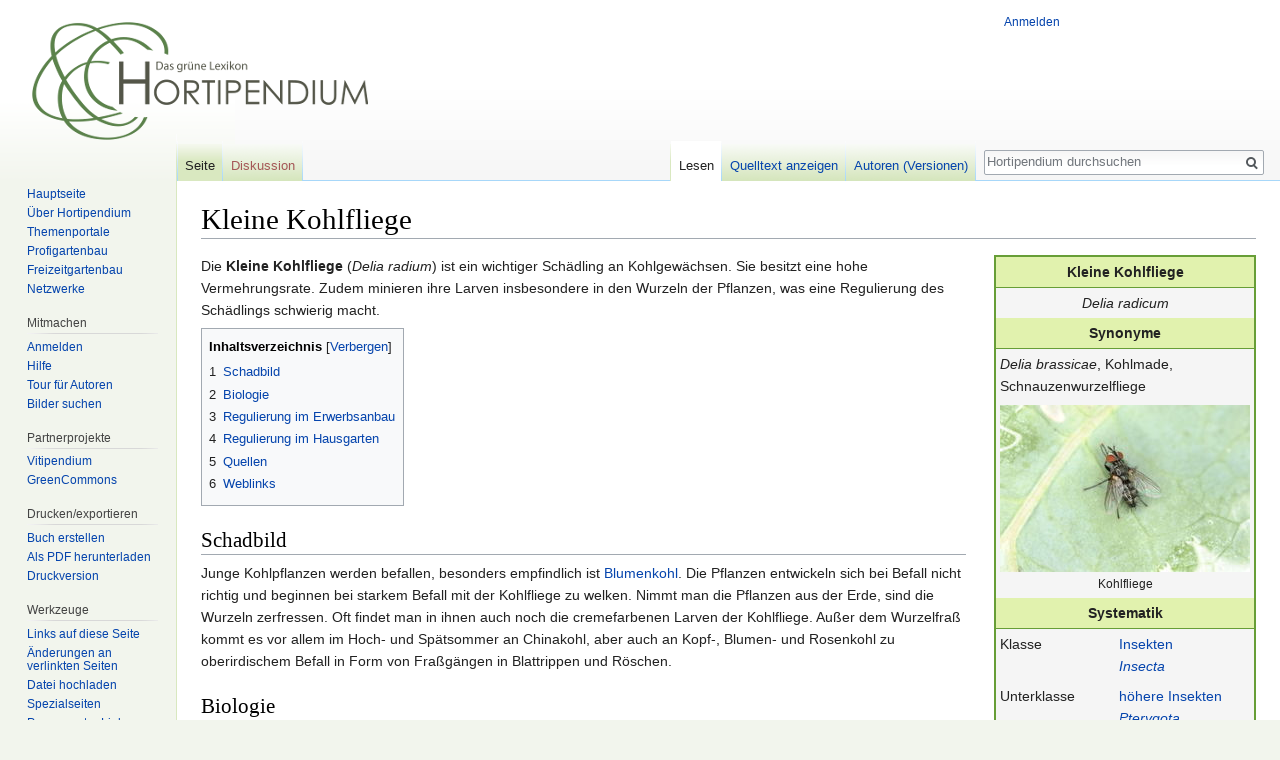

--- FILE ---
content_type: text/html; charset=UTF-8
request_url: https://www.hortipendium.de/Kleine_Kohlfliege
body_size: 8497
content:
<!DOCTYPE html>
<html class="client-nojs" lang="de-formal" dir="ltr">
<head>
<meta charset="UTF-8"/>
<title>Kleine Kohlfliege – Hortipendium</title>
<script>document.documentElement.className = document.documentElement.className.replace( /(^|\s)client-nojs(\s|$)/, "$1client-js$2" );</script>
<script>(window.RLQ=window.RLQ||[]).push(function(){mw.config.set({"wgCanonicalNamespace":"","wgCanonicalSpecialPageName":false,"wgNamespaceNumber":0,"wgPageName":"Kleine_Kohlfliege","wgTitle":"Kleine Kohlfliege","wgCurRevisionId":64704,"wgRevisionId":64704,"wgArticleId":909,"wgIsArticle":true,"wgIsRedirect":false,"wgAction":"view","wgUserName":null,"wgUserGroups":["*"],"wgCategories":["Blumenfliegen","Schädlinge"],"wgBreakFrames":false,"wgPageContentLanguage":"de-formal","wgPageContentModel":"wikitext","wgSeparatorTransformTable":[",\t.",".\t,"],"wgDigitTransformTable":["",""],"wgDefaultDateFormat":"dmy","wgMonthNames":["","Januar","Februar","März","April","Mai","Juni","Juli","August","September","Oktober","November","Dezember"],"wgMonthNamesShort":["","Jan.","Feb.","Mär.","Apr.","Mai","Jun.","Jul.","Aug.","Sep.","Okt.","Nov.","Dez."],"wgRelevantPageName":"Kleine_Kohlfliege","wgRelevantArticleId":909,"wgRequestId":"066fc7d0d5d50d059a9d1a02","wgIsProbablyEditable":false,"wgRelevantPageIsProbablyEditable":false,"wgRestrictionEdit":[],"wgRestrictionMove":[],"wgCategoryTreePageCategoryOptions":"{\"mode\":0,\"hideprefix\":20,\"showcount\":true,\"namespaces\":false}","wgWikiEditorEnabledModules":[],"wgPreferredVariant":"de-formal","wgMFExpandAllSectionsUserOption":true,"wgMFEnableFontChanger":true,"wgMFDisplayWikibaseDescriptions":{"search":false,"nearby":false,"watchlist":false,"tagline":false}});mw.loader.state({"site.styles":"ready","noscript":"ready","user.styles":"ready","user":"ready","user.options":"loading","user.tokens":"loading","mediawiki.page.gallery.styles":"ready","mediawiki.legacy.shared":"ready","mediawiki.legacy.commonPrint":"ready","mediawiki.sectionAnchor":"ready","mediawiki.skinning.interface":"ready","skins.vector.styles":"ready"});mw.loader.implement("user.options@1pf8v0n",function($,jQuery,require,module){/*@nomin*/mw.user.options.set({"variant":"de-formal"});
});mw.loader.implement("user.tokens@1m9j5ex",function($,jQuery,require,module){/*@nomin*/mw.user.tokens.set({"editToken":"+\\","patrolToken":"+\\","watchToken":"+\\","csrfToken":"+\\"});
});mw.loader.load(["site","mediawiki.page.startup","mediawiki.user","mediawiki.hidpi","mediawiki.page.ready","mediawiki.toc","mediawiki.searchSuggest","skins.vector.js"]);});</script>
<link rel="stylesheet" href="/load.php?debug=false&amp;lang=de-formal&amp;modules=mediawiki.legacy.commonPrint%2Cshared%7Cmediawiki.page.gallery.styles%7Cmediawiki.sectionAnchor%7Cmediawiki.skinning.interface%7Cskins.vector.styles&amp;only=styles&amp;skin=vector"/>
<script async="" src="/load.php?debug=false&amp;lang=de-formal&amp;modules=startup&amp;only=scripts&amp;skin=vector"></script>
<meta name="ResourceLoaderDynamicStyles" content=""/>
<link rel="stylesheet" href="/load.php?debug=false&amp;lang=de-formal&amp;modules=site.styles&amp;only=styles&amp;skin=vector"/>
<meta name="generator" content="MediaWiki 1.31.16"/>
<link rel="shortcut icon" href="https://www.hortipendium.de/favicon.ico"/>
<link rel="search" type="application/opensearchdescription+xml" href="/opensearch_desc.php" title="Hortipendium (de-formal)"/>
<link rel="EditURI" type="application/rsd+xml" href="https://www.hortipendium.de/api.php?action=rsd"/>
<link rel="license" href="https://creativecommons.org/licenses/by-nc-sa/3.0/de/"/>
<link rel="alternate" type="application/atom+xml" title="Atom-Feed für „Hortipendium“" href="/index.php?title=Spezial:Letzte_%C3%84nderungen&amp;feed=atom"/>
<!--[if lt IE 9]><script src="/load.php?debug=false&amp;lang=de-formal&amp;modules=html5shiv&amp;only=scripts&amp;skin=vector&amp;sync=1"></script><![endif]-->
</head>
<body class="mediawiki ltr sitedir-ltr capitalize-all-nouns mw-hide-empty-elt ns-0 ns-subject page-Kleine_Kohlfliege rootpage-Kleine_Kohlfliege skin-vector action-view">		<div id="mw-page-base" class="noprint"></div>
		<div id="mw-head-base" class="noprint"></div>
		<div id="content" class="mw-body" role="main">
			<a id="top"></a>
			<div class="mw-indicators mw-body-content">
</div>
<h1 id="firstHeading" class="firstHeading" lang="de-formal">Kleine Kohlfliege</h1>			<div id="bodyContent" class="mw-body-content">
				<div id="siteSub" class="noprint">Aus Hortipendium</div>				<div id="contentSub"></div>
								<div id="jump-to-nav" class="mw-jump">
					Wechseln zu:					<a href="#mw-head">Navigation</a>, 					<a href="#p-search">Suche</a>
				</div>
				<div id="mw-content-text" lang="de-formal" dir="ltr" class="mw-content-ltr"><div class="mw-parser-output"><table class="infobox">

<tbody><tr>
<th align="center" colspan="2">Kleine Kohlfliege
</th></tr>
<tr>
<td align="center" colspan="2"><i>Delia radicum</i>
</td></tr>
<tr>
<th colspan="2">Synonyme
</th></tr>
<tr>
<td colspan="2"><i>Delia brassicae</i>, Kohlmade, Schnauzenwurzelfliege
</td></tr>

<tr>
<td colspan="2">
<a href="/Datei:Kohlfliege-Bluko-2-DLR-NW-JS.JPG" class="image"><img alt="Kohlfliege-Bluko-2-DLR-NW-JS.JPG" src="https://greencommons.de/images/thumb/2/27/Kohlfliege-Bluko-2-DLR-NW-JS.JPG/250px-Kohlfliege-Bluko-2-DLR-NW-JS.JPG" width="250" height="167" srcset="https://greencommons.de/images/thumb/2/27/Kohlfliege-Bluko-2-DLR-NW-JS.JPG/375px-Kohlfliege-Bluko-2-DLR-NW-JS.JPG 1.5x, https://greencommons.de/images/thumb/2/27/Kohlfliege-Bluko-2-DLR-NW-JS.JPG/500px-Kohlfliege-Bluko-2-DLR-NW-JS.JPG 2x" /></a> <div style="text-align:center"><small>Kohlfliege</small></div>
</td></tr>
<tr>
<th align="center" colspan="2">Systematik
</th></tr>


<tr>
<td>Klasse
</td>
<td><a href="/Insekten" title="Insekten">Insekten</a><br /><i><a href="/Insecta" class="mw-redirect" title="Insecta">Insecta</a></i>
</td></tr>
<tr>
<td>Unterklasse
</td>
<td><a href="/H%C3%B6here_Insekten" class="mw-redirect" title="Höhere Insekten">höhere Insekten</a><br /><i><a href="/Pterygota" class="mw-redirect" title="Pterygota">Pterygota</a></i>
</td></tr>






















<tr>
<td>Ordnung
</td>
<td><a href="/Zweifl%C3%BCgler" title="Zweiflügler">Zweiflügler</a><br /><i><a href="/Diptera" class="mw-redirect" title="Diptera">Diptera</a></i>
</td></tr>


<tr>
<td>Unterordnung
</td>
<td><a href="/Fliegen" title="Fliegen">Fliegen</a><br /><i><a href="/Brachycera" class="mw-redirect" title="Brachycera">Brachycera</a></i>
</td></tr>


<tr>
<td>Familie
</td>
<td><a href="/index.php?title=Blumenfliegen&amp;action=edit&amp;redlink=1" class="new" title="Blumenfliegen (Seite nicht vorhanden)">Blumenfliegen</a><br /><i><a href="/index.php?title=Anthomyiidae&amp;action=edit&amp;redlink=1" class="new" title="Anthomyiidae (Seite nicht vorhanden)">Anthomyiidae</a></i>
</td></tr>
























</tbody></table>
<p>Die <b>Kleine Kohlfliege</b> (<i>Delia radium</i>) ist ein wichtiger Schädling an Kohlgewächsen. Sie besitzt eine hohe Vermehrungsrate. Zudem minieren ihre Larven insbesondere in den Wurzeln der Pflanzen, was eine Regulierung des Schädlings schwierig macht.
</p>
<div id="toc" class="toc"><div class="toctitle" lang="de-formal" dir="ltr"><h2>Inhaltsverzeichnis</h2></div>
<ul>
<li class="toclevel-1 tocsection-1"><a href="#Schadbild"><span class="tocnumber">1</span> <span class="toctext">Schadbild</span></a></li>
<li class="toclevel-1 tocsection-2"><a href="#Biologie"><span class="tocnumber">2</span> <span class="toctext">Biologie</span></a></li>
<li class="toclevel-1 tocsection-3"><a href="#Regulierung_im_Erwerbsanbau"><span class="tocnumber">3</span> <span class="toctext">Regulierung im Erwerbsanbau</span></a></li>
<li class="toclevel-1 tocsection-4"><a href="#Regulierung_im_Hausgarten"><span class="tocnumber">4</span> <span class="toctext">Regulierung im Hausgarten</span></a></li>
<li class="toclevel-1 tocsection-5"><a href="#Quellen"><span class="tocnumber">5</span> <span class="toctext">Quellen</span></a></li>
<li class="toclevel-1 tocsection-6"><a href="#Weblinks"><span class="tocnumber">6</span> <span class="toctext">Weblinks</span></a></li>
</ul>
</div>

<h2><span class="mw-headline" id="Schadbild">Schadbild</span></h2>
<p>Junge Kohlpflanzen werden befallen, besonders empfindlich ist <a href="/Blumenkohl" class="mw-redirect" title="Blumenkohl">Blumenkohl</a>. Die Pflanzen entwickeln sich bei Befall nicht richtig und beginnen bei starkem Befall mit der Kohlfliege zu welken. Nimmt man die Pflanzen aus der Erde, sind die Wurzeln zerfressen. Oft findet man in ihnen auch noch die cremefarbenen Larven der Kohlfliege. Außer dem Wurzelfraß kommt es vor allem im Hoch- und Spätsommer an Chinakohl, aber auch an Kopf-, Blumen- und Rosenkohl zu oberirdischem Befall in Form von Fraßgängen in Blattrippen und Röschen.
</p>
<h2><span class="mw-headline" id="Biologie">Biologie</span></h2>
<p>Das Auftreten der ersten Generation findet etwa ab der Kastanienblüte (in der Pfalz ca. Ende April) bis Mitte September statt. Die Tiere ähneln der Stubenfliege, sind jedoch etwas kleiner (5 - 6 mm). Die Weibchen finden die Futterpflanzen durch optische als auch olfaktorische Reize und werden beispielsweise durch Kohlrüben-Presssaft oder dem Senfölglykosid Sinigrin angelockt. 
</p><p>Bevor das Weibchen die Eier ablegt, läuft es zuerst auf den Blättern umher,vdann stängelabwärts bis auf den Boden, um dortihre ca. 1mm langen, ovalen Eier an den Wurzelhals der Kohlpflanzen abzulegen. Pro Weibchen können ca. 100 Eier abgelegt werden. Nach 4 - 8 Tagen schlüpfen die Maden und bohren sich in die Wurzel ein, wo sie durch ihre Fraßtätigkeit das beschriebene Schadbild verursachen. Die Fraßdauer beträgt 3 bis 4 Wochen.
</p><p>Die erste Generation ist relativ geschlossen, der Befallsdruck in Randreihen ist besonders stark. Man kann einen verzettelten Flug der ersten Generation in Gebieten mit Ernteverfrühung durch Folie/Vlies beobachten: der Boden erwärmt sich schneller, die Fliege schlüpft deshalb unter Folie/Vlies früher. In warmen Anbaugebieten wie in der Pfalz sind 3-4 Generationen möglich.
</p><p>Die Überwinterung erfolgt als Puppe und eventuell auch als Imago (ausgewachsene Fliege) im Boden oder auf Kohlstrünken.
</p>
<ul class="gallery mw-gallery-traditional">
		<li class="gallerybox" style="width: 155px"><div style="width: 155px">
			<div class="thumb" style="width: 150px;"><div style="margin:15px auto;"><a href="/Datei:Kohlfliege-2-DLR-JS.JPG" class="image"><img alt="" src="https://greencommons.de/images/thumb/d/d7/Kohlfliege-2-DLR-JS.JPG/90px-Kohlfliege-2-DLR-JS.JPG" width="90" height="120" srcset="https://greencommons.de/images/thumb/d/d7/Kohlfliege-2-DLR-JS.JPG/135px-Kohlfliege-2-DLR-JS.JPG 1.5x, https://greencommons.de/images/thumb/d/d7/Kohlfliege-2-DLR-JS.JPG/180px-Kohlfliege-2-DLR-JS.JPG 2x" /></a></div></div>
			<div class="gallerytext">
<p>Made der Kohlfliege an der Wurzel
</p>
			</div>
		</div></li>
		<li class="gallerybox" style="width: 155px"><div style="width: 155px">
			<div class="thumb" style="width: 150px;"><div style="margin:35px auto;"><a href="/Datei:Kohlfliege-4-Puppe-DLR-NW-JS.JPG" class="image"><img alt="" src="https://greencommons.de/images/thumb/d/d7/Kohlfliege-4-Puppe-DLR-NW-JS.JPG/120px-Kohlfliege-4-Puppe-DLR-NW-JS.JPG" width="120" height="80" srcset="https://greencommons.de/images/thumb/d/d7/Kohlfliege-4-Puppe-DLR-NW-JS.JPG/180px-Kohlfliege-4-Puppe-DLR-NW-JS.JPG 1.5x, https://greencommons.de/images/thumb/d/d7/Kohlfliege-4-Puppe-DLR-NW-JS.JPG/240px-Kohlfliege-4-Puppe-DLR-NW-JS.JPG 2x" /></a></div></div>
			<div class="gallerytext">
<p>Puppe der Kohlfliege
</p>
			</div>
		</div></li>
		<li class="gallerybox" style="width: 155px"><div style="width: 155px">
			<div class="thumb" style="width: 150px;"><div style="margin:35px auto;"><a href="/Datei:Kohlfliege-Bluko-3-DLR-JS.JPG" class="image"><img alt="" src="https://greencommons.de/images/thumb/d/d9/Kohlfliege-Bluko-3-DLR-JS.JPG/120px-Kohlfliege-Bluko-3-DLR-JS.JPG" width="120" height="80" srcset="https://greencommons.de/images/thumb/d/d9/Kohlfliege-Bluko-3-DLR-JS.JPG/180px-Kohlfliege-Bluko-3-DLR-JS.JPG 1.5x, https://greencommons.de/images/thumb/d/d9/Kohlfliege-Bluko-3-DLR-JS.JPG/240px-Kohlfliege-Bluko-3-DLR-JS.JPG 2x" /></a></div></div>
			<div class="gallerytext">
<p>adulte Kohlfliege
</p>
			</div>
		</div></li>
		<li class="gallerybox" style="width: 155px"><div style="width: 155px">
			<div class="thumb" style="width: 150px;"><div style="margin:35px auto;"><a href="/Datei:Kohlfliege-1-Brand.jpg" class="image"><img alt="" src="https://greencommons.de/images/thumb/4/4e/Kohlfliege-1-Brand.jpg/120px-Kohlfliege-1-Brand.jpg" width="120" height="80" srcset="https://greencommons.de/images/thumb/4/4e/Kohlfliege-1-Brand.jpg/180px-Kohlfliege-1-Brand.jpg 1.5x, https://greencommons.de/images/thumb/4/4e/Kohlfliege-1-Brand.jpg/240px-Kohlfliege-1-Brand.jpg 2x" /></a></div></div>
			<div class="gallerytext">
<p>von der Kohlfliege befallener Blumenkohl
</p>
			</div>
		</div></li>
</ul>
<h2><span class="mw-headline" id="Regulierung_im_Erwerbsanbau">Regulierung im Erwerbsanbau</span></h2>
<p>Die Bekämpfung ist nicht immer zufriedenstellend, da sie oftmals falsch terminiert ist. Eine Netzabdeckung direkt nach Pflanzung ist sehr gut wirksam und nützlingsschonend, allerdings etwas aufwändig in der Handhabung und relativ teuer in der Anschaffung (Nutzungsdauer jedoch 5-6 Jahre). Granulatbehandlung der Jungpflanzen - Mittelwahl stark eingeschränkt - ist eine Möglichkeit. Eine weitere Option ist das Spritzen von nützlingsschonenden Insektiziden gegen Fliegen, Eier und Larven (Schadschwelle: 3-5 Eier je Pflanze).
</p>
<h2><span class="mw-headline" id="Regulierung_im_Hausgarten">Regulierung im Hausgarten</span></h2>
<p>Die sicherste und besonders umweltfreundliche Methode zur Abwehr der Kohlfliegen ist das Auflegen von Kulturschutznetzen. Dieses Verfahren sollte daher im Garten Vorrang vor Gieß- und Streubehandlungen mit Insektiziden oder Schädlingsabwehrmitteln haben, zumal derzeit keine Pflanzenschutzmittel für diesen Anwendungsbereich zugelassen sind. Die engmaschigen Kunststoffnetze werden unmittelbar nach der Saat der Radieschen aufgelegt, um eine Eiablage an den jungen Pflänzchen zu verhindern. Am besten lässt man die Netze bis kurz vor der Ernte auf den Pflanzen liegen.
</p>
<h2><span class="mw-headline" id="Quellen">Quellen</span></h2>
<ul><li>W. Jacobs, M. Renner und K. Honomichl&#160;&#40;1998&#41;:&#160;<i>Biologie und Ökologie der Insekten</i>.&#160;Gustav Fischer Verlag.&#160;Stuttgart.&#160;ISBN 3-8274-0799-0</li></ul>
<ul><li>J. Schlaghecken und J. Kreiselmaier&#160;&#40;2002&#41;:&#160;<i>Blumenkohl CD-ROM, Bild- und Textdokumentation</i>.&#160;DLR Rheinpfalz.&#160;Neustadt an der Weinstraße.&#160;</li></ul>
<ul><li><a target="_blank" rel="nofollow noreferrer noopener" class="external text" href="http://eppt.eppo.org/view.php?bcode=HYLERA">EPPO - EPPT (EPPO Plant Protection Thesaurus)</a></li>
<li><a target="_blank" rel="nofollow noreferrer noopener" class="external text" href="http://www.Gartenakademie.rlp.de">Gartenakademie Rheinland-Pfalz</a></li></ul>
<h2><span class="mw-headline" id="Weblinks">Weblinks</span></h2>

<!-- 
NewPP limit report
Cached time: 20260121093407
Cache expiry: 86400
Dynamic content: false
CPU time usage: 0.060 seconds
Real time usage: 0.062 seconds
Preprocessor visited node count: 1511/1000000
Preprocessor generated node count: 3608/1000000
Post‐expand include size: 2981/2097152 bytes
Template argument size: 1360/2097152 bytes
Highest expansion depth: 7/40
Expensive parser function count: 0/100
Unstrip recursion depth: 0/20
Unstrip post‐expand size: 2752/5000000 bytes
-->
<!--
Transclusion expansion time report (%,ms,calls,template)
100.00%   34.530      1 -total
 26.96%    9.308      1 Vorlage:Taxobox
 21.47%    7.414     31 Vorlage:Taxobox_Zeile
  6.96%    2.402     32 Vorlage:Miss_param
  3.72%    1.283      2 Vorlage:Literatur
-->
</div>
<!-- Saved in parser cache with key horti-pendium:pcache:idhash:909-0!canonical and timestamp 20260121093407 and revision id 64704
 -->
</div>					<div class="printfooter">
						Abgerufen von „<a dir="ltr" href="https://www.hortipendium.de/index.php?title=Kleine_Kohlfliege&amp;oldid=64704">https://www.hortipendium.de/index.php?title=Kleine_Kohlfliege&amp;oldid=64704</a>“					</div>
				<div id="catlinks" class="catlinks" data-mw="interface"><div id="mw-normal-catlinks" class="mw-normal-catlinks"><a href="/Spezial:Kategorien" title="Spezial:Kategorien">Kategorien</a>: <ul><li><a href="/Kategorie:Blumenfliegen" title="Kategorie:Blumenfliegen">Blumenfliegen</a></li><li><a href="/Kategorie:Sch%C3%A4dlinge" title="Kategorie:Schädlinge">Schädlinge</a></li></ul></div></div>				<div class="visualClear"></div>
							</div>
		</div>
		<div id="mw-navigation">
			<h2>Navigationsmenü</h2>
			<div id="mw-head">
									<div id="p-personal" role="navigation" class="" aria-labelledby="p-personal-label">
						<h3 id="p-personal-label">Meine Werkzeuge</h3>
						<ul>
							<li id="pt-login"><a href="/index.php?title=Spezial:Anmelden&amp;returnto=Kleine+Kohlfliege" title="Sich anzumelden wird gerne gesehen, ist jedoch nicht zwingend erforderlich. [o]" accesskey="o">Anmelden</a></li>						</ul>
					</div>
									<div id="left-navigation">
										<div id="p-namespaces" role="navigation" class="vectorTabs" aria-labelledby="p-namespaces-label">
						<h3 id="p-namespaces-label">Namensräume</h3>
						<ul>
							<li id="ca-nstab-main" class="selected"><span><a href="/Kleine_Kohlfliege" title="Seiteninhalt anzeigen [c]" accesskey="c">Seite</a></span></li><li id="ca-talk" class="new"><span><a href="/index.php?title=Diskussion:Kleine_Kohlfliege&amp;action=edit&amp;redlink=1" rel="discussion" title="Diskussion zum Seiteninhalt (Seite nicht vorhanden) [t]" accesskey="t">Diskussion</a></span></li>						</ul>
					</div>
										<div id="p-variants" role="navigation" class="vectorMenu emptyPortlet" aria-labelledby="p-variants-label">
												<input type="checkbox" class="vectorMenuCheckbox" aria-labelledby="p-variants-label" />
						<h3 id="p-variants-label">
							<span>Varianten</span>
						</h3>
						<div class="menu">
							<ul>
															</ul>
						</div>
					</div>
									</div>
				<div id="right-navigation">
										<div id="p-views" role="navigation" class="vectorTabs" aria-labelledby="p-views-label">
						<h3 id="p-views-label">Ansichten</h3>
						<ul>
							<li id="ca-view" class="collapsible selected"><span><a href="/Kleine_Kohlfliege">Lesen</a></span></li><li id="ca-viewsource" class="collapsible"><span><a href="/index.php?title=Kleine_Kohlfliege&amp;action=edit" title="Diese Seite ist geschützt. Ihr Quelltext kann dennoch angesehen und kopiert werden. [e]" accesskey="e">Quelltext anzeigen</a></span></li><li id="ca-history" class="collapsible"><span><a href="/index.php?title=Kleine_Kohlfliege&amp;action=history" title="Frühere Versionen dieser Seite [h]" accesskey="h">Autoren (Versionen)</a></span></li>						</ul>
					</div>
										<div id="p-cactions" role="navigation" class="vectorMenu emptyPortlet" aria-labelledby="p-cactions-label">
						<input type="checkbox" class="vectorMenuCheckbox" aria-labelledby="p-cactions-label" />
						<h3 id="p-cactions-label"><span>Mehr</span></h3>
						<div class="menu">
							<ul>
															</ul>
						</div>
					</div>
										<div id="p-search" role="search">
						<h3>
							<label for="searchInput">Suche</label>
						</h3>
						<form action="/index.php" id="searchform">
							<div id="simpleSearch">
								<input type="search" name="search" placeholder="Hortipendium durchsuchen" title="Hortipendium durchsuchen [f]" accesskey="f" id="searchInput"/><input type="hidden" value="Spezial:Suche" name="title"/><input type="submit" name="fulltext" value="Volltext" title="Suche nach Seiten, die diesen Text enthalten" id="mw-searchButton" class="searchButton mw-fallbackSearchButton"/><input type="submit" name="go" value="Artikel" title="Gehe direkt zu der Seite mit genau diesem Namen, falls sie vorhanden ist." id="searchButton" class="searchButton"/>							</div>
						</form>
					</div>
									</div>
			</div>
			<div id="mw-panel">
				<div id="p-logo" role="banner"><a class="mw-wiki-logo" href="/Willkommen_bei_Hortipendium"  title="Hauptseite"></a></div>
						<div class="portal" role="navigation" id="p-Navigation" aria-labelledby="p-Navigation-label">
			<h3 id="p-Navigation-label">Navigation</h3>
			<div class="body">
								<ul>
					<li id="n-Hauptseite"><a href="/Willkommen_bei_Hortipendium">Hauptseite</a></li><li id="n-.C3.9Cber-Hortipendium"><a href="/Hortipendium:%C3%9Cber_Hortipendium">Über Hortipendium</a></li><li id="n-Themenportale"><a href="/Portal:Hortipendium_nach_Themen">Themenportale</a></li><li id="n-Profigartenbau"><a href="/Portal:Profigartenbau">Profigartenbau</a></li><li id="n-Freizeitgartenbau"><a href="/Portal:Freizeitgarten">Freizeitgartenbau</a></li><li id="n-Netzwerke"><a href="/Portal:Netzwerke">Netzwerke</a></li>				</ul>
							</div>
		</div>
			<div class="portal" role="navigation" id="p-Mitmachen" aria-labelledby="p-Mitmachen-label">
			<h3 id="p-Mitmachen-label">Mitmachen</h3>
			<div class="body">
								<ul>
					<li id="n-Anmelden"><a href="/Spezial:Anmelden">Anmelden</a></li><li id="n-Hilfe"><a href="/Hilfe:%C3%9Cbersicht">Hilfe</a></li><li id="n-Tour-f.C3.BCr-Autoren"><a href="/Hilfe:Grundregeln">Tour für Autoren</a></li><li id="n-Bilder-suchen"><a href="http://www.greencommons.de/Hauptseite">Bilder suchen</a></li>				</ul>
							</div>
		</div>
			<div class="portal" role="navigation" id="p-Partnerprojekte" aria-labelledby="p-Partnerprojekte-label">
			<h3 id="p-Partnerprojekte-label">Partnerprojekte</h3>
			<div class="body">
								<ul>
					<li id="n-Vitipendium"><a href="http://www.vitipendium.de/Hauptseite">Vitipendium</a></li><li id="n-GreenCommons"><a href="http://www.greencommons.de/Hauptseite">GreenCommons</a></li>				</ul>
							</div>
		</div>
			<div class="portal" role="navigation" id="p-coll-print_export" aria-labelledby="p-coll-print_export-label">
			<h3 id="p-coll-print_export-label">Drucken/­exportieren</h3>
			<div class="body">
								<ul>
					<li id="coll-create_a_book"><a href="/index.php?title=Spezial:Buch&amp;bookcmd=book_creator&amp;referer=Kleine+Kohlfliege">Buch erstellen</a></li><li id="coll-download-as-rl"><a href="/index.php?title=Spezial:Buch&amp;bookcmd=render_article&amp;arttitle=Kleine+Kohlfliege&amp;returnto=Kleine+Kohlfliege&amp;oldid=64704&amp;writer=rl">Als PDF herunterladen</a></li><li id="t-print"><a href="/index.php?title=Kleine_Kohlfliege&amp;printable=yes" title="Druckansicht dieser Seite [p]" accesskey="p">Druckversion</a></li>				</ul>
							</div>
		</div>
			<div class="portal" role="navigation" id="p-tb" aria-labelledby="p-tb-label">
			<h3 id="p-tb-label">Werkzeuge</h3>
			<div class="body">
								<ul>
					<li id="t-whatlinkshere"><a href="/Spezial:Linkliste/Kleine_Kohlfliege" title="Liste aller Seiten, die hierher verlinken [j]" accesskey="j">Links auf diese Seite</a></li><li id="t-recentchangeslinked"><a href="/Spezial:%C3%84nderungen_an_verlinkten_Seiten/Kleine_Kohlfliege" rel="nofollow" title="Letzte Änderungen an Seiten, die von hier verlinkt sind [k]" accesskey="k">Änderungen an verlinkten Seiten</a></li><li id="t-upload"><a href="https://www.greencommons.de/Spezial:Hochladen" title="Dateien hochladen [u]" accesskey="u">Datei hochladen</a></li><li id="t-specialpages"><a href="/Spezial:Spezialseiten" title="Liste aller Spezialseiten [q]" accesskey="q">Spezialseiten</a></li><li id="t-permalink"><a href="/index.php?title=Kleine_Kohlfliege&amp;oldid=64704" title="Dauerhafter Link zu dieser Seitenversion">Permanenter Link</a></li><li id="t-info"><a href="/index.php?title=Kleine_Kohlfliege&amp;action=info" title="Weitere Informationen über diese Seite">Seiten­informationen</a></li><li id="t-cite"><a href="/index.php?title=Spezial:Zitierhilfe&amp;page=Kleine_Kohlfliege&amp;id=64704" title="Hinweise, wie diese Seite zitiert werden kann">Seite zitieren</a></li>				</ul>
							</div>
		</div>
				</div>
		</div>
				<div id="footer" role="contentinfo">
						<ul id="footer-info">
								<li id="footer-info-lastmod"> Diese Seite wurde zuletzt am 3. Dezember 2015 um 18:40 Uhr bearbeitet.</li>
								<li id="footer-info-viewcount">Diese Seite wurde bisher 33.402 mal abgerufen.</li>
								<li id="footer-info-copyright">Der Inhalt ist verfügbar unter der Lizenz <a class="external" rel="nofollow" href="https://creativecommons.org/licenses/by-nc-sa/3.0/de/">Creative Commons Attribution-Noncommercial-Sharealike Lizenz</a>, sofern nicht anders angegeben.</li>
							</ul>
						<ul id="footer-places">
								<li id="footer-places-privacy"><a href="/Hortipendium:Datenschutz" title="Hortipendium:Datenschutz">Datenschutz</a></li>
								<li id="footer-places-about"><a href="/Hortipendium:%C3%9Cber_Hortipendium" title="Hortipendium:Über Hortipendium">Über Hortipendium</a></li>
								<li id="footer-places-disclaimer"><a href="/Hortipendium:Impressum" title="Hortipendium:Impressum">Impressum</a></li>
								<li id="footer-places-mobileview"><a href="https://www.hortipendium.de/index.php?title=Kleine_Kohlfliege&amp;mobileaction=toggle_view_mobile" class="noprint stopMobileRedirectToggle">Mobile Ansicht</a></li>
							</ul>
										<ul id="footer-icons" class="noprint">
										<li id="footer-copyrightico">
						<a href="https://creativecommons.org/licenses/by-nc-sa/3.0/de/" target="_blank"><img src="resources/assets/licenses/cc-by-nc-sa.png" alt="Creative Commons Attribution-Noncommercial-Sharealike Lizenz" width="88" height="31"/></a>					</li>
										<li id="footer-poweredbyico">
						<a href="//www.mediawiki.org/" target="_blank"><img src="/resources/assets/poweredby_mediawiki_88x31.png" alt="Powered by MediaWiki" srcset="/resources/assets/poweredby_mediawiki_132x47.png 1.5x, /resources/assets/poweredby_mediawiki_176x62.png 2x" width="88" height="31"/></a>					</li>
									</ul>
						<div style="clear: both;"></div>
		</div>
		<script>(window.RLQ=window.RLQ||[]).push(function(){mw.config.set({"wgPageParseReport":{"limitreport":{"cputime":"0.060","walltime":"0.062","ppvisitednodes":{"value":1511,"limit":1000000},"ppgeneratednodes":{"value":3608,"limit":1000000},"postexpandincludesize":{"value":2981,"limit":2097152},"templateargumentsize":{"value":1360,"limit":2097152},"expansiondepth":{"value":7,"limit":40},"expensivefunctioncount":{"value":0,"limit":100},"unstrip-depth":{"value":0,"limit":20},"unstrip-size":{"value":2752,"limit":5000000},"timingprofile":["100.00%   34.530      1 -total"," 26.96%    9.308      1 Vorlage:Taxobox"," 21.47%    7.414     31 Vorlage:Taxobox_Zeile","  6.96%    2.402     32 Vorlage:Miss_param","  3.72%    1.283      2 Vorlage:Literatur"]},"cachereport":{"timestamp":"20260121093407","ttl":86400,"transientcontent":false}}});});</script><script>(window.RLQ=window.RLQ||[]).push(function(){mw.config.set({"wgBackendResponseTime":265});});</script>
	</body>
</html>
